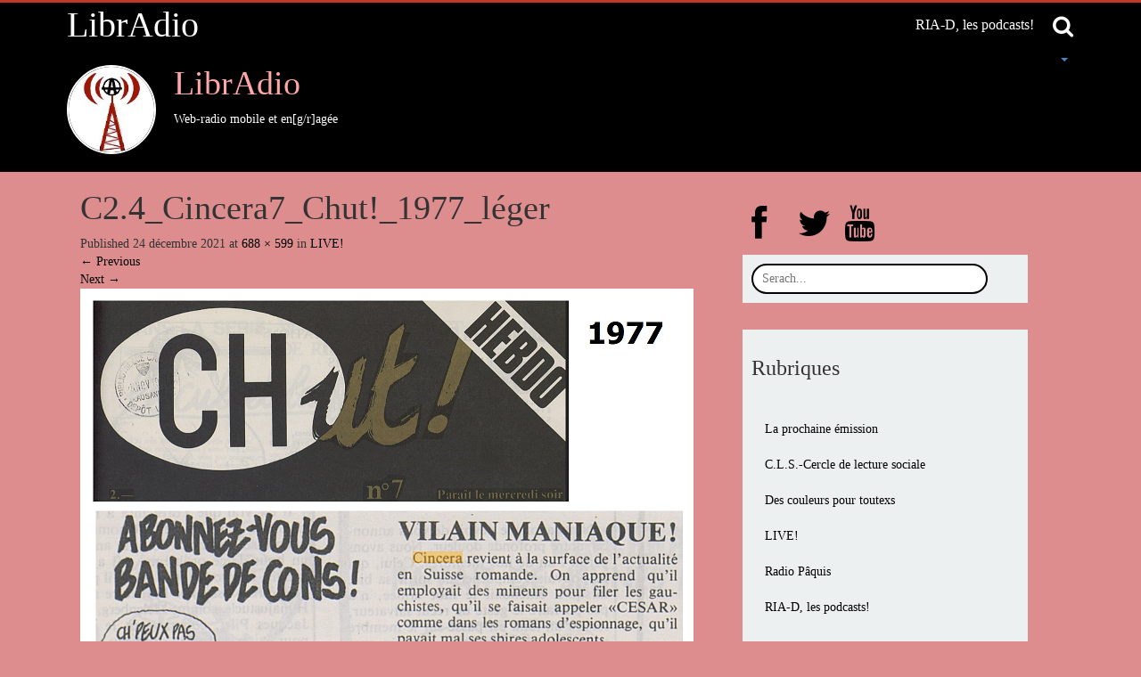

--- FILE ---
content_type: text/html; charset=UTF-8
request_url: https://old.libradio.org/?attachment_id=11925
body_size: 8235
content:
<!DOCTYPE html>
<html lang="fr-FR">
<head>
<meta charset="UTF-8">
<meta name="viewport" content="width=device-width, initial-scale=1.0">
<title>C2.4_Cincera7_Chut!_1977_léger | LibrAdio</title>
<link rel="profile" href="http://gmpg.org/xfn/11">
<link rel="pingback" href="https://old.libradio.org/xmlrpc.php">
<link rel="shortcut icon" href=""/>
<meta name='robots' content='max-image-preview:large' />
<link rel="alternate" type="application/rss+xml" title="LibrAdio &raquo; Flux" href="https://old.libradio.org/?feed=rss2" />
<link rel="alternate" type="application/rss+xml" title="LibrAdio &raquo; Flux des commentaires" href="https://old.libradio.org/?feed=comments-rss2" />
<link rel="alternate" type="application/rss+xml" title="LibrAdio &raquo; C2.4_Cincera7_Chut!_1977_léger Flux des commentaires" href="https://old.libradio.org/?feed=rss2&#038;p=11925" />
<script type="text/javascript">
window._wpemojiSettings = {"baseUrl":"https:\/\/s.w.org\/images\/core\/emoji\/14.0.0\/72x72\/","ext":".png","svgUrl":"https:\/\/s.w.org\/images\/core\/emoji\/14.0.0\/svg\/","svgExt":".svg","source":{"concatemoji":"https:\/\/old.libradio.org\/wp-includes\/js\/wp-emoji-release.min.js?ver=6.1.9"}};
/*! This file is auto-generated */
!function(e,a,t){var n,r,o,i=a.createElement("canvas"),p=i.getContext&&i.getContext("2d");function s(e,t){var a=String.fromCharCode,e=(p.clearRect(0,0,i.width,i.height),p.fillText(a.apply(this,e),0,0),i.toDataURL());return p.clearRect(0,0,i.width,i.height),p.fillText(a.apply(this,t),0,0),e===i.toDataURL()}function c(e){var t=a.createElement("script");t.src=e,t.defer=t.type="text/javascript",a.getElementsByTagName("head")[0].appendChild(t)}for(o=Array("flag","emoji"),t.supports={everything:!0,everythingExceptFlag:!0},r=0;r<o.length;r++)t.supports[o[r]]=function(e){if(p&&p.fillText)switch(p.textBaseline="top",p.font="600 32px Arial",e){case"flag":return s([127987,65039,8205,9895,65039],[127987,65039,8203,9895,65039])?!1:!s([55356,56826,55356,56819],[55356,56826,8203,55356,56819])&&!s([55356,57332,56128,56423,56128,56418,56128,56421,56128,56430,56128,56423,56128,56447],[55356,57332,8203,56128,56423,8203,56128,56418,8203,56128,56421,8203,56128,56430,8203,56128,56423,8203,56128,56447]);case"emoji":return!s([129777,127995,8205,129778,127999],[129777,127995,8203,129778,127999])}return!1}(o[r]),t.supports.everything=t.supports.everything&&t.supports[o[r]],"flag"!==o[r]&&(t.supports.everythingExceptFlag=t.supports.everythingExceptFlag&&t.supports[o[r]]);t.supports.everythingExceptFlag=t.supports.everythingExceptFlag&&!t.supports.flag,t.DOMReady=!1,t.readyCallback=function(){t.DOMReady=!0},t.supports.everything||(n=function(){t.readyCallback()},a.addEventListener?(a.addEventListener("DOMContentLoaded",n,!1),e.addEventListener("load",n,!1)):(e.attachEvent("onload",n),a.attachEvent("onreadystatechange",function(){"complete"===a.readyState&&t.readyCallback()})),(e=t.source||{}).concatemoji?c(e.concatemoji):e.wpemoji&&e.twemoji&&(c(e.twemoji),c(e.wpemoji)))}(window,document,window._wpemojiSettings);
</script>
<style type="text/css">
img.wp-smiley,
img.emoji {
	display: inline !important;
	border: none !important;
	box-shadow: none !important;
	height: 1em !important;
	width: 1em !important;
	margin: 0 0.07em !important;
	vertical-align: -0.1em !important;
	background: none !important;
	padding: 0 !important;
}
</style>
	<link rel='stylesheet' id='wp-block-library-css' href='https://old.libradio.org/wp-includes/css/dist/block-library/style.min.css?ver=6.1.9' type='text/css' media='all' />
<link rel='stylesheet' id='classic-theme-styles-css' href='https://old.libradio.org/wp-includes/css/classic-themes.min.css?ver=1' type='text/css' media='all' />
<style id='global-styles-inline-css' type='text/css'>
body{--wp--preset--color--black: #000000;--wp--preset--color--cyan-bluish-gray: #abb8c3;--wp--preset--color--white: #ffffff;--wp--preset--color--pale-pink: #f78da7;--wp--preset--color--vivid-red: #cf2e2e;--wp--preset--color--luminous-vivid-orange: #ff6900;--wp--preset--color--luminous-vivid-amber: #fcb900;--wp--preset--color--light-green-cyan: #7bdcb5;--wp--preset--color--vivid-green-cyan: #00d084;--wp--preset--color--pale-cyan-blue: #8ed1fc;--wp--preset--color--vivid-cyan-blue: #0693e3;--wp--preset--color--vivid-purple: #9b51e0;--wp--preset--gradient--vivid-cyan-blue-to-vivid-purple: linear-gradient(135deg,rgba(6,147,227,1) 0%,rgb(155,81,224) 100%);--wp--preset--gradient--light-green-cyan-to-vivid-green-cyan: linear-gradient(135deg,rgb(122,220,180) 0%,rgb(0,208,130) 100%);--wp--preset--gradient--luminous-vivid-amber-to-luminous-vivid-orange: linear-gradient(135deg,rgba(252,185,0,1) 0%,rgba(255,105,0,1) 100%);--wp--preset--gradient--luminous-vivid-orange-to-vivid-red: linear-gradient(135deg,rgba(255,105,0,1) 0%,rgb(207,46,46) 100%);--wp--preset--gradient--very-light-gray-to-cyan-bluish-gray: linear-gradient(135deg,rgb(238,238,238) 0%,rgb(169,184,195) 100%);--wp--preset--gradient--cool-to-warm-spectrum: linear-gradient(135deg,rgb(74,234,220) 0%,rgb(151,120,209) 20%,rgb(207,42,186) 40%,rgb(238,44,130) 60%,rgb(251,105,98) 80%,rgb(254,248,76) 100%);--wp--preset--gradient--blush-light-purple: linear-gradient(135deg,rgb(255,206,236) 0%,rgb(152,150,240) 100%);--wp--preset--gradient--blush-bordeaux: linear-gradient(135deg,rgb(254,205,165) 0%,rgb(254,45,45) 50%,rgb(107,0,62) 100%);--wp--preset--gradient--luminous-dusk: linear-gradient(135deg,rgb(255,203,112) 0%,rgb(199,81,192) 50%,rgb(65,88,208) 100%);--wp--preset--gradient--pale-ocean: linear-gradient(135deg,rgb(255,245,203) 0%,rgb(182,227,212) 50%,rgb(51,167,181) 100%);--wp--preset--gradient--electric-grass: linear-gradient(135deg,rgb(202,248,128) 0%,rgb(113,206,126) 100%);--wp--preset--gradient--midnight: linear-gradient(135deg,rgb(2,3,129) 0%,rgb(40,116,252) 100%);--wp--preset--duotone--dark-grayscale: url('#wp-duotone-dark-grayscale');--wp--preset--duotone--grayscale: url('#wp-duotone-grayscale');--wp--preset--duotone--purple-yellow: url('#wp-duotone-purple-yellow');--wp--preset--duotone--blue-red: url('#wp-duotone-blue-red');--wp--preset--duotone--midnight: url('#wp-duotone-midnight');--wp--preset--duotone--magenta-yellow: url('#wp-duotone-magenta-yellow');--wp--preset--duotone--purple-green: url('#wp-duotone-purple-green');--wp--preset--duotone--blue-orange: url('#wp-duotone-blue-orange');--wp--preset--font-size--small: 13px;--wp--preset--font-size--medium: 20px;--wp--preset--font-size--large: 36px;--wp--preset--font-size--x-large: 42px;--wp--preset--spacing--20: 0.44rem;--wp--preset--spacing--30: 0.67rem;--wp--preset--spacing--40: 1rem;--wp--preset--spacing--50: 1.5rem;--wp--preset--spacing--60: 2.25rem;--wp--preset--spacing--70: 3.38rem;--wp--preset--spacing--80: 5.06rem;}:where(.is-layout-flex){gap: 0.5em;}body .is-layout-flow > .alignleft{float: left;margin-inline-start: 0;margin-inline-end: 2em;}body .is-layout-flow > .alignright{float: right;margin-inline-start: 2em;margin-inline-end: 0;}body .is-layout-flow > .aligncenter{margin-left: auto !important;margin-right: auto !important;}body .is-layout-constrained > .alignleft{float: left;margin-inline-start: 0;margin-inline-end: 2em;}body .is-layout-constrained > .alignright{float: right;margin-inline-start: 2em;margin-inline-end: 0;}body .is-layout-constrained > .aligncenter{margin-left: auto !important;margin-right: auto !important;}body .is-layout-constrained > :where(:not(.alignleft):not(.alignright):not(.alignfull)){max-width: var(--wp--style--global--content-size);margin-left: auto !important;margin-right: auto !important;}body .is-layout-constrained > .alignwide{max-width: var(--wp--style--global--wide-size);}body .is-layout-flex{display: flex;}body .is-layout-flex{flex-wrap: wrap;align-items: center;}body .is-layout-flex > *{margin: 0;}:where(.wp-block-columns.is-layout-flex){gap: 2em;}.has-black-color{color: var(--wp--preset--color--black) !important;}.has-cyan-bluish-gray-color{color: var(--wp--preset--color--cyan-bluish-gray) !important;}.has-white-color{color: var(--wp--preset--color--white) !important;}.has-pale-pink-color{color: var(--wp--preset--color--pale-pink) !important;}.has-vivid-red-color{color: var(--wp--preset--color--vivid-red) !important;}.has-luminous-vivid-orange-color{color: var(--wp--preset--color--luminous-vivid-orange) !important;}.has-luminous-vivid-amber-color{color: var(--wp--preset--color--luminous-vivid-amber) !important;}.has-light-green-cyan-color{color: var(--wp--preset--color--light-green-cyan) !important;}.has-vivid-green-cyan-color{color: var(--wp--preset--color--vivid-green-cyan) !important;}.has-pale-cyan-blue-color{color: var(--wp--preset--color--pale-cyan-blue) !important;}.has-vivid-cyan-blue-color{color: var(--wp--preset--color--vivid-cyan-blue) !important;}.has-vivid-purple-color{color: var(--wp--preset--color--vivid-purple) !important;}.has-black-background-color{background-color: var(--wp--preset--color--black) !important;}.has-cyan-bluish-gray-background-color{background-color: var(--wp--preset--color--cyan-bluish-gray) !important;}.has-white-background-color{background-color: var(--wp--preset--color--white) !important;}.has-pale-pink-background-color{background-color: var(--wp--preset--color--pale-pink) !important;}.has-vivid-red-background-color{background-color: var(--wp--preset--color--vivid-red) !important;}.has-luminous-vivid-orange-background-color{background-color: var(--wp--preset--color--luminous-vivid-orange) !important;}.has-luminous-vivid-amber-background-color{background-color: var(--wp--preset--color--luminous-vivid-amber) !important;}.has-light-green-cyan-background-color{background-color: var(--wp--preset--color--light-green-cyan) !important;}.has-vivid-green-cyan-background-color{background-color: var(--wp--preset--color--vivid-green-cyan) !important;}.has-pale-cyan-blue-background-color{background-color: var(--wp--preset--color--pale-cyan-blue) !important;}.has-vivid-cyan-blue-background-color{background-color: var(--wp--preset--color--vivid-cyan-blue) !important;}.has-vivid-purple-background-color{background-color: var(--wp--preset--color--vivid-purple) !important;}.has-black-border-color{border-color: var(--wp--preset--color--black) !important;}.has-cyan-bluish-gray-border-color{border-color: var(--wp--preset--color--cyan-bluish-gray) !important;}.has-white-border-color{border-color: var(--wp--preset--color--white) !important;}.has-pale-pink-border-color{border-color: var(--wp--preset--color--pale-pink) !important;}.has-vivid-red-border-color{border-color: var(--wp--preset--color--vivid-red) !important;}.has-luminous-vivid-orange-border-color{border-color: var(--wp--preset--color--luminous-vivid-orange) !important;}.has-luminous-vivid-amber-border-color{border-color: var(--wp--preset--color--luminous-vivid-amber) !important;}.has-light-green-cyan-border-color{border-color: var(--wp--preset--color--light-green-cyan) !important;}.has-vivid-green-cyan-border-color{border-color: var(--wp--preset--color--vivid-green-cyan) !important;}.has-pale-cyan-blue-border-color{border-color: var(--wp--preset--color--pale-cyan-blue) !important;}.has-vivid-cyan-blue-border-color{border-color: var(--wp--preset--color--vivid-cyan-blue) !important;}.has-vivid-purple-border-color{border-color: var(--wp--preset--color--vivid-purple) !important;}.has-vivid-cyan-blue-to-vivid-purple-gradient-background{background: var(--wp--preset--gradient--vivid-cyan-blue-to-vivid-purple) !important;}.has-light-green-cyan-to-vivid-green-cyan-gradient-background{background: var(--wp--preset--gradient--light-green-cyan-to-vivid-green-cyan) !important;}.has-luminous-vivid-amber-to-luminous-vivid-orange-gradient-background{background: var(--wp--preset--gradient--luminous-vivid-amber-to-luminous-vivid-orange) !important;}.has-luminous-vivid-orange-to-vivid-red-gradient-background{background: var(--wp--preset--gradient--luminous-vivid-orange-to-vivid-red) !important;}.has-very-light-gray-to-cyan-bluish-gray-gradient-background{background: var(--wp--preset--gradient--very-light-gray-to-cyan-bluish-gray) !important;}.has-cool-to-warm-spectrum-gradient-background{background: var(--wp--preset--gradient--cool-to-warm-spectrum) !important;}.has-blush-light-purple-gradient-background{background: var(--wp--preset--gradient--blush-light-purple) !important;}.has-blush-bordeaux-gradient-background{background: var(--wp--preset--gradient--blush-bordeaux) !important;}.has-luminous-dusk-gradient-background{background: var(--wp--preset--gradient--luminous-dusk) !important;}.has-pale-ocean-gradient-background{background: var(--wp--preset--gradient--pale-ocean) !important;}.has-electric-grass-gradient-background{background: var(--wp--preset--gradient--electric-grass) !important;}.has-midnight-gradient-background{background: var(--wp--preset--gradient--midnight) !important;}.has-small-font-size{font-size: var(--wp--preset--font-size--small) !important;}.has-medium-font-size{font-size: var(--wp--preset--font-size--medium) !important;}.has-large-font-size{font-size: var(--wp--preset--font-size--large) !important;}.has-x-large-font-size{font-size: var(--wp--preset--font-size--x-large) !important;}
.wp-block-navigation a:where(:not(.wp-element-button)){color: inherit;}
:where(.wp-block-columns.is-layout-flex){gap: 2em;}
.wp-block-pullquote{font-size: 1.5em;line-height: 1.6;}
</style>
<link rel='stylesheet' id='WriterStrap-style-css' href='https://old.libradio.org/wp-content/themes/writerstrap/style.css?ver=6.1.9' type='text/css' media='all' />
<link rel='stylesheet' id='WriterStrap-bootstrap-css' href='https://old.libradio.org/wp-content/themes/writerstrap/includes/resources/bootstrap/css/bootstrap.min.css?ver=6.1.9' type='text/css' media='all' />
<link rel='stylesheet' id='WriterStrap-glyphicons-css' href='https://old.libradio.org/wp-content/themes/writerstrap/includes/resources/glyphicons/css/bootstrap-glyphicons.css?ver=6.1.9' type='text/css' media='all' />
<script type='text/javascript' src='https://old.libradio.org/wp-includes/js/jquery/jquery.min.js?ver=3.6.1' id='jquery-core-js'></script>
<script type='text/javascript' src='https://old.libradio.org/wp-includes/js/jquery/jquery-migrate.min.js?ver=3.3.2' id='jquery-migrate-js'></script>
<script type='text/javascript' src='https://old.libradio.org/wp-content/themes/writerstrap/includes/resources/bootstrap/js/bootstrap.min.js?ver=6.1.9' id='WriterStrap-bootstrapjs-js'></script>
<script type='text/javascript' src='https://old.libradio.org/wp-content/themes/writerstrap/includes/js/bootstrap-wp.js?ver=6.1.9' id='WriterStrap-bootstrapwp-js'></script>
<script type='text/javascript' src='https://old.libradio.org/wp-content/themes/writerstrap/includes/js/keyboard-image-navigation.js?ver=20120202' id='WriterStrap-keyboard-image-navigation-js'></script>
<link rel="https://api.w.org/" href="https://old.libradio.org/index.php?rest_route=/" /><link rel="alternate" type="application/json" href="https://old.libradio.org/index.php?rest_route=/wp/v2/media/11925" /><link rel="EditURI" type="application/rsd+xml" title="RSD" href="https://old.libradio.org/xmlrpc.php?rsd" />
<link rel="wlwmanifest" type="application/wlwmanifest+xml" href="https://old.libradio.org/wp-includes/wlwmanifest.xml" />
<meta name="generator" content="WordPress 6.1.9" />
<link rel='shortlink' href='https://old.libradio.org/?p=11925' />
<link rel="alternate" type="application/json+oembed" href="https://old.libradio.org/index.php?rest_route=%2Foembed%2F1.0%2Fembed&#038;url=https%3A%2F%2Fold.libradio.org%2F%3Fattachment_id%3D11925%23main" />
<link rel="alternate" type="text/xml+oembed" href="https://old.libradio.org/index.php?rest_route=%2Foembed%2F1.0%2Fembed&#038;url=https%3A%2F%2Fold.libradio.org%2F%3Fattachment_id%3D11925%23main&#038;format=xml" />
<style type="text/css" id="custom-background-css">
body.custom-background { background-color: #dd8d8d; }
</style>
	</head>
<body class="attachment attachment-template-default single single-attachment postid-11925 attachmentid-11925 attachment-png custom-background group-blog">
	 
 
<style type="text/css">
a {
	color: #000000;
}

	.navbar-brand {
	background: #000000;
	}
	.navbar-brand:hover {
	background: #000000 !important;
	}
	.dropdown-menu>li>a:hover {
	background: #000000 !important;
   }
   #masthead {
	background-color: #000000;	
}
.pull-right ul.dropdown-menu input[type=text], #searchform input[type=text]{
	
	border: 2px solid #000000 !important;

}
footer.entry-meta a {
	color: #000000; 
}
.sidebar  .widget  a {
	color: #000000;
}
.page-header .entry-meta a {
	color: #000000; 
}

.main-content-inner a{
	color: #000000;
}
.comment-reply-link, #commentsubmit{
	background: #000000 !important;
}
.post-navigation a:hover {
	background: #000000;
}
	.navigation li a,
	.navigation li a:hover,
	.navigation li.disabled {
	background-color: #000000;
}

.pull-right:hover a {
	color: #000;
	background-color: #000000 !important;
	
}
.pull-right a  {
	background-color: #000000 !important;
}
#primery-footer {
	background-color: #000000 !important;
}
</style>

	
	<nav class="navbar navbar-default">		
	<div class="container">
		<div class="row">
			<div class="site-navigation-inner col-12">
				<div class="navbar">
				    <!-- .navbar-toggle is used as the toggle for collapsed navbar content -->
				    <button type="button" class="navbar-toggle" data-toggle="collapse" data-target=".navbar-responsive-collapse">
				      <span class="icon-bar"></span>
				      <span class="icon-bar"></span>
				      <span class="icon-bar"></span>
				    </button>
				
				    <!-- Your site title as branding in the menu -->
				    <a class="navbar-brand" href="https://old.libradio.org/" title="LibrAdio" rel="home">
					LibrAdio					</a>
				    
					<ul class="nav pull-right">
                      <li class="dropdown">
                        <a href="#" class="dropdown-toggle" data-toggle="dropdown"><i class="fa fa-search"></i><b class="caret"></b></a>
                        <ul class="dropdown-menu">
                          <li>
						  </li>
                          <form id="searchform" action="https://old.libradio.org/" method="get">
<input id="s" name="s" size="20" type="text" value="" x-webkit-speech speech onwebkitspeechchange="this.form.submit();" placeholder="Serach..." />
</form>                        </ul>
                      </li>
                    </ul>
					
				    <!-- The WordPress Menu goes here -->
				       <div class="nav-collapse collapse navbar-responsive-collapse"><ul id="main-menu" class="nav navbar-nav"><li id="menu-item-12698" class="menu-item menu-item-type-post_type menu-item-object-page menu-item-12698"><a href="https://old.libradio.org/?page_id=12624">RIA-D, les podcasts!</a></li>
</ul></div>				
				
				</div><!-- .navbar -->
			</div>
		</div>
	</div><!-- .container -->
</nav><!-- .site-navigation -->
	
	
<header id="masthead" class="site-header" role="banner">
	<div class="container">
				<div class="blogimage">
		<img src="http://old.libradio.org/wp-content/uploads/2014/12/LibrlogositeX1.png" alt="LibrAdio"/>
		</div>
				
				
		<h1>LibrAdio</h1>
				<p>
		Web-radio mobile et en[g/r]agée 		</p>
				<div class="clear"></div>
		</div>
</header><!-- #masthead -->

<div class="main-content">	
	<div class="container" id="content">
		<div class="row">
			<div class="main-content-inner col-12 col-lg-8">

	
	
				
		<article id="post-11925" class="post-11925 attachment type-attachment status-inherit hentry">
			<header class="entry-header">
				<h1 class="entry-title">C2.4_Cincera7_Chut!_1977_léger</h1>
				<div class="entry-meta">
					Published <span class="entry-date"><time class="entry-date" datetime="2021-12-24T23:41:13+01:00">24 décembre 2021</time></span> at <a href="https://old.libradio.org/wp-content/uploads/2021/12/C2.4_Cincera7_Chut_1977_léger.png" title="Link to full-size image">688 &times; 599</a> in <a href="https://old.libradio.org/?page_id=8832" title="Return to LIVE!" rel="gallery">LIVE!</a>				</div><!-- .entry-meta -->

				<nav role="navigation" id="image-navigation" class="image-navigation">
					<div class="nav-previous"><a href='https://old.libradio.org/?attachment_id=11924#main'><span class="meta-nav">&larr;</span> Previous</a></div>
					<div class="nav-next"><a href='https://old.libradio.org/?attachment_id=11926#main'>Next <span class="meta-nav">&rarr;</span></a></div>
				</nav><!-- #image-navigation -->
			</header><!-- .entry-header -->

			<div class="entry-content">
				<div class="entry-attachment">
					<div class="attachment">
						<a href="https://old.libradio.org/?attachment_id=8943#main" title="C2.4_Cincera7_Chut!_1977_léger" rel="attachment"><img width="688" height="599" src="https://old.libradio.org/wp-content/uploads/2021/12/C2.4_Cincera7_Chut_1977_léger.png" class="attachment-1200x1200 size-1200x1200" alt="" decoding="async" loading="lazy" srcset="https://old.libradio.org/wp-content/uploads/2021/12/C2.4_Cincera7_Chut_1977_léger.png 688w, https://old.libradio.org/wp-content/uploads/2021/12/C2.4_Cincera7_Chut_1977_léger-300x261.png 300w, https://old.libradio.org/wp-content/uploads/2021/12/C2.4_Cincera7_Chut_1977_léger-600x522.png 600w" sizes="(max-width: 688px) 100vw, 688px" /></a>					</div><!-- .attachment -->

									</div><!-- .entry-attachment -->

							</div><!-- .entry-content -->

			<footer class="entry-meta">
				Trackbacks are closed, but you can <a class="comment-link" href="#respond" title="Post a comment">post a comment</a>.			</footer><!-- .entry-meta -->
		</article><!-- #post-## -->

		
	<div id="comments" class="comments-area">

	
	
	
		<div id="respond" class="comment-respond">
		<h3 id="reply-title" class="comment-reply-title">Leave a Reply</h3><p class="must-log-in">Vous devez <a href="https://old.libradio.org/wp-login.php?redirect_to=https%3A%2F%2Fold.libradio.org%2F%3Fattachment_id%3D11925%23main">vous connecter</a> pour publier un commentaire.</p>	</div><!-- #respond -->
	
</div><!-- #comments -->

	
	
	</div><!-- close .main-content-inner -->
	
	<div class="sidebar col-12 col-lg-4">

				<div class="sidebar-padder">
			<div id="social">
						<a href="https://www.facebook.com/lacomete.alabanane" class="facebook"><i class="fa fa-facebook"></i></a>
									<a href="https://twitter.com/libr_A_dio" class="twitter"><i class="fa fa-twitter"></i></a>
															<a href="https://www.youtube.com/channel/UClAxMXBkcLu4zkCzTJXuqVg" class="youtube"><i class="fa fa-youtube"></i></a>
								</div>
						<aside id="search-2" class="widget widget_search"><form id="searchform" action="https://old.libradio.org/" method="get">
<input id="s" name="s" size="20" type="text" value="" x-webkit-speech speech onwebkitspeechchange="this.form.submit();" placeholder="Serach..." />
</form></aside><aside id="pages-2" class="widget widget_pages"><h3 class="widget-title">Rubriques</h3>
			<ul>
				<li class="page_item page-item-2627"><a href="https://old.libradio.org/?page_id=2627"><li>La prochaine émission</li></a></li>
<li class="page_item page-item-10185"><a href="https://old.libradio.org/?page_id=10185">C.L.S.-Cercle de lecture sociale</a></li>
<li class="page_item page-item-8490"><a href="https://old.libradio.org/?page_id=8490">Des couleurs pour toutexs</a></li>
<li class="page_item page-item-8832 current_page_ancestor current_page_parent"><a href="https://old.libradio.org/?page_id=8832">LIVE!</a></li>
<li class="page_item page-item-8763"><a href="https://old.libradio.org/?page_id=8763">Radio Pâquis</a></li>
<li class="page_item page-item-12624"><a href="https://old.libradio.org/?page_id=12624">RIA-D, les podcasts!</a></li>
<li class="page_item page-item-3683 page_item_has_children"><a href="https://old.libradio.org/?page_id=3683"><li><strong>LES PODCAST</li></strong></a>
<ul class='children'>
	<li class="page_item page-item-40"><a href="https://old.libradio.org/?page_id=40">Podcast 2014</a></li>
	<li class="page_item page-item-37"><a href="https://old.libradio.org/?page_id=37">Podcast 2015</a></li>
	<li class="page_item page-item-1981"><a href="https://old.libradio.org/?page_id=1981">Podcast 2016</a></li>
	<li class="page_item page-item-2912"><a href="https://old.libradio.org/?page_id=2912">Podcast 2017</a></li>
	<li class="page_item page-item-3473"><a href="https://old.libradio.org/?page_id=3473">Podcast 2018</a></li>
	<li class="page_item page-item-6474"><a href="https://old.libradio.org/?page_id=6474">Podcast an 2019</a></li>
	<li class="page_item page-item-7448"><a href="https://old.libradio.org/?page_id=7448">Podcast an 2019 [Suite]</a></li>
	<li class="page_item page-item-7892"><a href="https://old.libradio.org/?page_id=7892">Podcast 2020-2021</a></li>
	<li class="page_item page-item-10598"><a href="https://old.libradio.org/?page_id=10598">Podcast 2021-2022</a></li>
</ul>
</li>
<li class="page_item page-item-5231"><a href="https://old.libradio.org/?page_id=5231">Les podcasts de la GFF</a></li>
<li class="page_item page-item-3689 page_item_has_children"><a href="https://old.libradio.org/?page_id=3689"><li><strong>LES POSITIONS</li></strong></a>
<ul class='children'>
	<li class="page_item page-item-5228"><a href="https://old.libradio.org/?page_id=5228">Radio Grève Féministe &#8211; Grève des Femmes (GFF)</a></li>
	<li class="page_item page-item-5185"><a href="https://old.libradio.org/?page_id=5185">Gilets Jaunes</a></li>
	<li class="page_item page-item-3162"><a href="https://old.libradio.org/?page_id=3162">Radio Lissignol</a></li>
	<li class="page_item page-item-2780"><a href="https://old.libradio.org/?page_id=2780">Radio Orient</a></li>
	<li class="page_item page-item-2201"><a href="https://old.libradio.org/?page_id=2201">Radio Refugees Welcome</a></li>
	<li class="page_item page-item-2683"><a href="https://old.libradio.org/?page_id=2683">Radio Fahrenheit 451</a></li>
	<li class="page_item page-item-3632"><a href="https://old.libradio.org/?page_id=3632">Radio Bidule|Radio Crochet|Radio 2.0</a></li>
	<li class="page_item page-item-1527"><a href="https://old.libradio.org/?page_id=1527">Radio Café-Philo</a></li>
	<li class="page_item page-item-2263"><a href="https://old.libradio.org/?page_id=2263">Radio Contr&rsquo;Austérité</a></li>
	<li class="page_item page-item-1494"><a href="https://old.libradio.org/?page_id=1494">Radio Prenons la Ville!</a></li>
	<li class="page_item page-item-215"><a href="https://old.libradio.org/?page_id=215"><li>Les émissions par thèmes</li></a></li>
</ul>
</li>
<li class="page_item page-item-8425"><a href="https://old.libradio.org/?page_id=8425">PhonoCast Solidaires</a></li>
<li class="page_item page-item-3659 page_item_has_children"><a href="https://old.libradio.org/?page_id=3659"><li><strong>LE RESTE</li></strong></a>
<ul class='children'>
	<li class="page_item page-item-593"><a href="https://old.libradio.org/?page_id=593">Soutien LibrAdio!</a></li>
	<li class="page_item page-item-584"><a href="https://old.libradio.org/?page_id=584">Complices</a></li>
	<li class="page_item page-item-2"><a href="https://old.libradio.org/?page_id=2">LibrAdio?</a></li>
	<li class="page_item page-item-166"><a href="https://old.libradio.org/?page_id=166">Archives visuelles</a></li>
	<li class="page_item page-item-2245"><a href="https://old.libradio.org/?page_id=2245">Audio-livres</a></li>
	<li class="page_item page-item-747"><a href="https://old.libradio.org/?page_id=747">Discours radiophoniques</a></li>
	<li class="page_item page-item-117"><a href="https://old.libradio.org/?page_id=117">Sources audio-visuelles</a></li>
</ul>
</li>
			</ul>

			</aside><aside id="search-2" class="widget widget_search"><form id="searchform" action="https://old.libradio.org/" method="get">
<input id="s" name="s" size="20" type="text" value="" x-webkit-speech speech onwebkitspeechchange="this.form.submit();" placeholder="Serach..." />
</form></aside><aside id="text-5" class="widget widget_text"><h3 class="widget-title">Prochaine Émission</h3>			<div class="textwidget"><p>Informations:  <font size="5"><a href="https://old.libradio.org/?page_id=2627"><strong>ICI</strong></a></font><br />
<center><a href="https://old.libradio.org/?page_id=2627"><img decoding="async" loading="lazy" src="https://old.libradio.org/wp-content/uploads/2018/04/minilog2.png" alt="" width="200" height="102" class="aligncenter size-full wp-image-3954" /></a></center></p>
</div>
		</aside><aside id="pages-2" class="widget widget_pages"><h3 class="widget-title">Rubriques</h3>
			<ul>
				<li class="page_item page-item-2627"><a href="https://old.libradio.org/?page_id=2627"><li>La prochaine émission</li></a></li>
<li class="page_item page-item-10185"><a href="https://old.libradio.org/?page_id=10185">C.L.S.-Cercle de lecture sociale</a></li>
<li class="page_item page-item-8490"><a href="https://old.libradio.org/?page_id=8490">Des couleurs pour toutexs</a></li>
<li class="page_item page-item-8832 current_page_ancestor current_page_parent"><a href="https://old.libradio.org/?page_id=8832">LIVE!</a></li>
<li class="page_item page-item-8763"><a href="https://old.libradio.org/?page_id=8763">Radio Pâquis</a></li>
<li class="page_item page-item-12624"><a href="https://old.libradio.org/?page_id=12624">RIA-D, les podcasts!</a></li>
<li class="page_item page-item-3683 page_item_has_children"><a href="https://old.libradio.org/?page_id=3683"><li><strong>LES PODCAST</li></strong></a>
<ul class='children'>
	<li class="page_item page-item-40"><a href="https://old.libradio.org/?page_id=40">Podcast 2014</a></li>
	<li class="page_item page-item-37"><a href="https://old.libradio.org/?page_id=37">Podcast 2015</a></li>
	<li class="page_item page-item-1981"><a href="https://old.libradio.org/?page_id=1981">Podcast 2016</a></li>
	<li class="page_item page-item-2912"><a href="https://old.libradio.org/?page_id=2912">Podcast 2017</a></li>
	<li class="page_item page-item-3473"><a href="https://old.libradio.org/?page_id=3473">Podcast 2018</a></li>
	<li class="page_item page-item-6474"><a href="https://old.libradio.org/?page_id=6474">Podcast an 2019</a></li>
	<li class="page_item page-item-7448"><a href="https://old.libradio.org/?page_id=7448">Podcast an 2019 [Suite]</a></li>
	<li class="page_item page-item-7892"><a href="https://old.libradio.org/?page_id=7892">Podcast 2020-2021</a></li>
	<li class="page_item page-item-10598"><a href="https://old.libradio.org/?page_id=10598">Podcast 2021-2022</a></li>
</ul>
</li>
<li class="page_item page-item-5231"><a href="https://old.libradio.org/?page_id=5231">Les podcasts de la GFF</a></li>
<li class="page_item page-item-3689 page_item_has_children"><a href="https://old.libradio.org/?page_id=3689"><li><strong>LES POSITIONS</li></strong></a>
<ul class='children'>
	<li class="page_item page-item-5228"><a href="https://old.libradio.org/?page_id=5228">Radio Grève Féministe &#8211; Grève des Femmes (GFF)</a></li>
	<li class="page_item page-item-5185"><a href="https://old.libradio.org/?page_id=5185">Gilets Jaunes</a></li>
	<li class="page_item page-item-3162"><a href="https://old.libradio.org/?page_id=3162">Radio Lissignol</a></li>
	<li class="page_item page-item-2780"><a href="https://old.libradio.org/?page_id=2780">Radio Orient</a></li>
	<li class="page_item page-item-2201"><a href="https://old.libradio.org/?page_id=2201">Radio Refugees Welcome</a></li>
	<li class="page_item page-item-2683"><a href="https://old.libradio.org/?page_id=2683">Radio Fahrenheit 451</a></li>
	<li class="page_item page-item-3632"><a href="https://old.libradio.org/?page_id=3632">Radio Bidule|Radio Crochet|Radio 2.0</a></li>
	<li class="page_item page-item-1527"><a href="https://old.libradio.org/?page_id=1527">Radio Café-Philo</a></li>
	<li class="page_item page-item-2263"><a href="https://old.libradio.org/?page_id=2263">Radio Contr&rsquo;Austérité</a></li>
	<li class="page_item page-item-1494"><a href="https://old.libradio.org/?page_id=1494">Radio Prenons la Ville!</a></li>
	<li class="page_item page-item-215"><a href="https://old.libradio.org/?page_id=215"><li>Les émissions par thèmes</li></a></li>
</ul>
</li>
<li class="page_item page-item-8425"><a href="https://old.libradio.org/?page_id=8425">PhonoCast Solidaires</a></li>
<li class="page_item page-item-3659 page_item_has_children"><a href="https://old.libradio.org/?page_id=3659"><li><strong>LE RESTE</li></strong></a>
<ul class='children'>
	<li class="page_item page-item-593"><a href="https://old.libradio.org/?page_id=593">Soutien LibrAdio!</a></li>
	<li class="page_item page-item-584"><a href="https://old.libradio.org/?page_id=584">Complices</a></li>
	<li class="page_item page-item-2"><a href="https://old.libradio.org/?page_id=2">LibrAdio?</a></li>
	<li class="page_item page-item-166"><a href="https://old.libradio.org/?page_id=166">Archives visuelles</a></li>
	<li class="page_item page-item-2245"><a href="https://old.libradio.org/?page_id=2245">Audio-livres</a></li>
	<li class="page_item page-item-747"><a href="https://old.libradio.org/?page_id=747">Discours radiophoniques</a></li>
	<li class="page_item page-item-117"><a href="https://old.libradio.org/?page_id=117">Sources audio-visuelles</a></li>
</ul>
</li>
			</ul>

			</aside><aside id="text-2" class="widget widget_text"><h3 class="widget-title">Extensions</h3>			<div class="textwidget"><p>
</p>
<div align="right">
Infos urgentes, alertes immédiates, le SoundCloud de LibrAdio recense les podcast  impérieux.<br />C'est <a href="https://soundcloud.com/libradio/"> ICI<br />
 </a></p>
<hr>
<p>
Le MixCloud de LibrAdio, <a href="https://www.mixcloud.com/kramps/">ICI<br />
 </a></p>
<hr>
<p>
Clips, textes mis en images, présentations illustrées, quand la radio se mets (un peu) à l'image.<br />C'est <a href="https://www.youtube.com/channel/UC_OaqhskhfLhZTO8mI6MVxg">ICI<br />
</a></p>
<hr>
<p>
Questions, réponses, discussions et ressources. un forum sans devoir s'inscrire.<br />C'est <a href="http://infra.forumculture.net/">ICI<br />
</a></p>
</div>
		</aside>
		<aside id="recent-posts-2" class="widget widget_recent_entries">
		<h3 class="widget-title">Derniers Billets</h3>
		<ul>
											<li>
					<a href="https://old.libradio.org/?p=13053">Baraques à frites contre baroque à fric</a>
									</li>
											<li>
					<a href="https://old.libradio.org/?p=13069">Sanculotides 2022</a>
									</li>
											<li>
					<a href="https://old.libradio.org/?p=13002">L´Iceberg de la violence machiste &#8211; comment l´identifier et comment agir</a>
									</li>
											<li>
					<a href="https://old.libradio.org/?p=13034">Les porteur.ice.x.s de parole du ROC, et l&rsquo;initiative Zéro pub</a>
									</li>
											<li>
					<a href="https://old.libradio.org/?p=13024">voix de #RefugeesInLibya</a>
									</li>
					</ul>

		</aside><aside id="archives-3" class="widget widget_archive"><h3 class="widget-title">Archives</h3>		<label class="screen-reader-text" for="archives-dropdown-3">Archives</label>
		<select id="archives-dropdown-3" name="archive-dropdown">
			
			<option value="">Sélectionner un mois</option>
				<option value='https://old.libradio.org/?m=202301'> janvier 2023 </option>
	<option value='https://old.libradio.org/?m=202212'> décembre 2022 </option>
	<option value='https://old.libradio.org/?m=202211'> novembre 2022 </option>
	<option value='https://old.libradio.org/?m=202210'> octobre 2022 </option>
	<option value='https://old.libradio.org/?m=202208'> août 2022 </option>
	<option value='https://old.libradio.org/?m=202207'> juillet 2022 </option>
	<option value='https://old.libradio.org/?m=202206'> juin 2022 </option>
	<option value='https://old.libradio.org/?m=202202'> février 2022 </option>
	<option value='https://old.libradio.org/?m=202201'> janvier 2022 </option>
	<option value='https://old.libradio.org/?m=202112'> décembre 2021 </option>
	<option value='https://old.libradio.org/?m=202111'> novembre 2021 </option>
	<option value='https://old.libradio.org/?m=202109'> septembre 2021 </option>
	<option value='https://old.libradio.org/?m=202108'> août 2021 </option>
	<option value='https://old.libradio.org/?m=202107'> juillet 2021 </option>
	<option value='https://old.libradio.org/?m=202106'> juin 2021 </option>
	<option value='https://old.libradio.org/?m=202105'> mai 2021 </option>
	<option value='https://old.libradio.org/?m=202103'> mars 2021 </option>
	<option value='https://old.libradio.org/?m=202012'> décembre 2020 </option>
	<option value='https://old.libradio.org/?m=202011'> novembre 2020 </option>
	<option value='https://old.libradio.org/?m=202007'> juillet 2020 </option>
	<option value='https://old.libradio.org/?m=202005'> mai 2020 </option>
	<option value='https://old.libradio.org/?m=202003'> mars 2020 </option>
	<option value='https://old.libradio.org/?m=202002'> février 2020 </option>
	<option value='https://old.libradio.org/?m=202001'> janvier 2020 </option>
	<option value='https://old.libradio.org/?m=201912'> décembre 2019 </option>
	<option value='https://old.libradio.org/?m=201911'> novembre 2019 </option>
	<option value='https://old.libradio.org/?m=201910'> octobre 2019 </option>
	<option value='https://old.libradio.org/?m=201909'> septembre 2019 </option>
	<option value='https://old.libradio.org/?m=201908'> août 2019 </option>
	<option value='https://old.libradio.org/?m=201906'> juin 2019 </option>
	<option value='https://old.libradio.org/?m=201905'> mai 2019 </option>
	<option value='https://old.libradio.org/?m=201903'> mars 2019 </option>
	<option value='https://old.libradio.org/?m=201902'> février 2019 </option>
	<option value='https://old.libradio.org/?m=201812'> décembre 2018 </option>
	<option value='https://old.libradio.org/?m=201810'> octobre 2018 </option>
	<option value='https://old.libradio.org/?m=201809'> septembre 2018 </option>
	<option value='https://old.libradio.org/?m=201807'> juillet 2018 </option>
	<option value='https://old.libradio.org/?m=201806'> juin 2018 </option>
	<option value='https://old.libradio.org/?m=201805'> mai 2018 </option>
	<option value='https://old.libradio.org/?m=201804'> avril 2018 </option>
	<option value='https://old.libradio.org/?m=201801'> janvier 2018 </option>
	<option value='https://old.libradio.org/?m=201712'> décembre 2017 </option>
	<option value='https://old.libradio.org/?m=201707'> juillet 2017 </option>
	<option value='https://old.libradio.org/?m=201704'> avril 2017 </option>
	<option value='https://old.libradio.org/?m=201701'> janvier 2017 </option>
	<option value='https://old.libradio.org/?m=201612'> décembre 2016 </option>
	<option value='https://old.libradio.org/?m=201611'> novembre 2016 </option>
	<option value='https://old.libradio.org/?m=201609'> septembre 2016 </option>
	<option value='https://old.libradio.org/?m=201608'> août 2016 </option>
	<option value='https://old.libradio.org/?m=201607'> juillet 2016 </option>
	<option value='https://old.libradio.org/?m=201605'> mai 2016 </option>
	<option value='https://old.libradio.org/?m=201604'> avril 2016 </option>
	<option value='https://old.libradio.org/?m=201603'> mars 2016 </option>
	<option value='https://old.libradio.org/?m=201602'> février 2016 </option>
	<option value='https://old.libradio.org/?m=201601'> janvier 2016 </option>
	<option value='https://old.libradio.org/?m=201512'> décembre 2015 </option>
	<option value='https://old.libradio.org/?m=201510'> octobre 2015 </option>
	<option value='https://old.libradio.org/?m=201509'> septembre 2015 </option>
	<option value='https://old.libradio.org/?m=201508'> août 2015 </option>
	<option value='https://old.libradio.org/?m=201507'> juillet 2015 </option>
	<option value='https://old.libradio.org/?m=201506'> juin 2015 </option>
	<option value='https://old.libradio.org/?m=201505'> mai 2015 </option>
	<option value='https://old.libradio.org/?m=201504'> avril 2015 </option>
	<option value='https://old.libradio.org/?m=201503'> mars 2015 </option>
	<option value='https://old.libradio.org/?m=201502'> février 2015 </option>
	<option value='https://old.libradio.org/?m=201501'> janvier 2015 </option>
	<option value='https://old.libradio.org/?m=201412'> décembre 2014 </option>
	<option value='https://old.libradio.org/?m=201411'> novembre 2014 </option>
	<option value='https://old.libradio.org/?m=201410'> octobre 2014 </option>
	<option value='https://old.libradio.org/?m=201409'> septembre 2014 </option>
	<option value='https://old.libradio.org/?m=201312'> décembre 2013 </option>

		</select>

<script type="text/javascript">
/* <![CDATA[ */
(function() {
	var dropdown = document.getElementById( "archives-dropdown-3" );
	function onSelectChange() {
		if ( dropdown.options[ dropdown.selectedIndex ].value !== '' ) {
			document.location.href = this.options[ this.selectedIndex ].value;
		}
	}
	dropdown.onchange = onSelectChange;
})();
/* ]]> */
</script>
			</aside><aside id="meta-2" class="widget widget_meta"><h3 class="widget-title">Clés</h3>
		<ul>
						<li><a href="https://old.libradio.org/wp-login.php">Connexion</a></li>
			<li><a href="https://old.libradio.org/?feed=rss2">Flux des publications</a></li>
			<li><a href="https://old.libradio.org/?feed=comments-rss2">Flux des commentaires</a></li>

			<li><a href="https://fr.wordpress.org/">Site de WordPress-FR</a></li>
		</ul>

		</aside>			
		</div><!-- close .sidebar-padder -->
	
			</div><!-- close .*-inner (main-content or sidebar, depending if sidebar is used) -->
		</div><!-- close .row -->
	</div><!-- close .container -->
</div><!-- close .main-content -->
<div id="primery-footer">
	<div class="container">
		</div>

</div>


<footer id="colophon" class="site-footer" role="contentinfo">
	<div class="container">
		<div class="row">		
			<div class="site-footer-inner col-12">
			
				<div class="site-info">
										2022					<span class="sep"> | </span>
					Theme: WriterStrap by <a href="http://crayonux.com/" rel="designer">Crayonux</a>.				</div><!-- close .site-info -->
			
			</div>	
		</div>
	</div><!-- close .container -->
</footer><!-- close #colophon -->

<script type='text/javascript' src='https://old.libradio.org/wp-content/themes/writerstrap/includes/js/skip-link-focus-fix.js?ver=20130115' id='WriterStrap-skip-link-focus-fix-js'></script>
</body>
</html>

--- FILE ---
content_type: text/css
request_url: https://old.libradio.org/wp-content/themes/writerstrap/style.css?ver=6.1.9
body_size: 2892
content:
/*
Theme Name: WriterStrap
Theme URI: http://crayonux.com/projects/wp-writterstrap/
Author: Basanta Moharana
Author URI: http://crayonux.com/

Description:WP WriterStrap is a flat and minimal design theme powered by TwitterBootstrap 3.0. It has unique designed for SEO optimization with faster page loading. The flat look blog theme having a lot of theme functionality to manage logo fav icon and social media profile etc. web Admin can change any colour theme for its website. This is fully responsive theme, works perfectly with any mobile devices or tablet. By using this any kind of responsive blog can be done. Demo can be look here http://demo.crayonux.com/writerstrap/,  Support here http://crayonux.com/questions/ 

Version: 1.0.6
License: GNU General Public License v3 or later
License URI: http://www.gnu.org/licenses/gpl-3.0.html
Tags: white, light, green,  three-columns, two-columns, right-sidebar, flexible-width, custom-menu, featured-images
Theme Demo: http://demo.crayonux.com/writerstrap/
Text Domain: writerstrap

This theme, like WordPress, is licensed under the GPL.
Use it to make something cool, have fun, and share what you've learned with others.
writerstrap is based on Underscores http://underscores.me/, (C) 2012-2013 Automattic, Inc.
*/
/* Table of content
----------------------------------------------- 
* HTML5 
* Made with Latest WebTrends
* Fully SEO Optimized
* Faster Page Loading
* Latest Flat UI based Theme
* Custom Pagination
* Custom Voice Search
* Social media Profiles
* Custom Blog Header and Campaign management
* Google Ad management through Admin
* Color Theme Option through Admin Panel
* Custom Logo and Favicon Image by Admin.
* Infinite Scroll Option
* Default Related Post (Random Post)
* Retina Ready
* Fully Responsive
*/

/* Import the necessary Bootstrap WP CSS additions */

/* Import the google font  */
@import url(http://fonts.googleapis.com/css?family=Montserrat:400,700);
@import url(http://fonts.googleapis.com/css?family=Domine:400,700);
@import url(http://fonts.googleapis.com/css?family=Squada+One);
@import url(css/font-awesome.css);
body {
	font-family: 'Domine', serif !important;
	padding-top: 53px !important;
}
body.admin-bar {
	font-family: 'Domine', serif !important;
	padding-top: 25px !important;
}
body.admin-bar .navbar-default {
	margin-top: 25px !important;
}
body.admin-bar #masthead {
	margin-top: 25px !important;
}
h1, h2, h3, h4, h5, h6 {
	font-family: 'Domine', serif !important;
}

.pull-right {
	padding: 5px 0px 5px 20px;
}
.pull-right ul.dropdown-menu {
	width: 290px;
	padding-left: 10px;
	right: 0px !important;
	left: auto !important;
}
.pull-right:hover ul.dropdown-menu {
	display: block !important;
}

.pull-right a {
	width: 35px;
	height: 35px;
	margin-top: 2px;
	font-size: 25px;
	padding: 2px !important;
	text-align: center;
}
.gallery-caption {
}
.bypostauthor {
}
.alignright {
	float: right;
}
.alignleft {
	float: left;
}
.aligncenter{
}
.sticky {
}
.wp-caption-text {
}
.pull-right ul.dropdown-menu input[type=text]{
	-webkit-border-radius: 30px !important;
	-moz-border-radius: 30px !important;
	border-radius: 30px !important;
	border: 2px solid #c0392b !important;
	width: 265px;
	padding: 5px 10px;
}
.pull-right ul.dropdown-menu input[type=text], #searchform input[type=text]{
	-webkit-border-radius: 30px !important;
	-moz-border-radius: 30px !important;
	border-radius: 30px !important;
	width: 265px;
	padding: 5px 10px;
}

.pull-right ul.dropdown-menu input[type="submit"]{
	-webkit-border-top-right-radius: 30px;
-webkit-border-bottom-right-radius: 30px;
-moz-border-radius-topright: 30px;
-moz-border-radius-bottomright: 30px;
border-top-right-radius: 30px;
border-bottom-right-radius: 30px;
	border: 0px solid #c0392b !important;
	background: #c0392b !important;
	position: absolute;
	right: 8px;
	top: 6px;
}
.pull-right a {
	-webkit-border-radius: 5px;
	-moz-border-radius: 5px;
	border-radius: 5px;
	color: #fff;
	margin-right: 0px;
}
.sidebar  {
	padding-top: 30px;
	max-width: 340px;
}
.sidebar  .widget  {
	padding: 10px;
	max-width: 300px;
	background: #ecf0f1;
	float: right;
	margin: 15px 0px;
	min-width: 320px;
}
.sidebar  .widget  a {
	display: inline-block;
}
.sidebar  img, .sidebar  select {
	max-width: 100%;
	height: auto;
}
#social a  {
	display: inline-block;
	margin-left: 0px;
	width: 48px;
	height: 48px;
	font-size: 40px !important;
	vertical-align: top;
}
#social a:hover  {
	opacity: 0.5;
}


.post-thumb-home {
	width: 200px;
	height: 150px;
	margin: 0px 0px 10px 15px;
	background: #34495e;
	overflow: hidden;
	-webkit-border-radius: 5px;
	-moz-border-radius: 5px;
	border-radius: 5px;
	float: right;
}
.post-thumb-home img {
	height: 100%;
	width: auto !important;
	background: #34495e;
}
.post-thumb-home img:hover {
	-webkit-transition: -webkit-transform 0.3s ease;
	-moz-transition: -moz-transform 0.8s ease;
	-o-transition: -o-transform 0.8s ease;
	transition: transform 0.8s ease;
}
.page-header {
	border-bottom: 0px !important;
	margin-bottom: 0px !important;
}
footer.entry-meta {
	clear: both;
	border-top: 1px solid #ecf0f1;
	border-bottom: 1px solid #ecf0f1;
	font-size: 12px;
	padding: 5px 0px;
	font-style: italic;
}

.page-header .entry-meta {
	clear: both;
	border-top: 1px solid #ecf0f1;
	border-bottom: 1px solid #ecf0f1;
	font-size: 12px;
	padding: 5px 0px;
	font-style: italic;
}

.navbar-default {
border-top: 3px solid #c0392b;
	position: fixed !important;
	width: 100%;
	z-index: 3;
	top: 0px;
}
.navbar {
	margin-bottom: 0px !important;
	background: #000 !important;
	border-radius: 0px !important;
	
}
.navbar-brand {
	font-size: 40px !important;
	font-family: 'Squada One', cursive;
	line-height: 1 !important;
	width: auto !important;
	max-width: none !important;
	color: #fff !important;
	padding: 5px 20px !important;
}
#main-menu {
	float: right;
}
#masthead {
	background-image: url(images/hbar_bg.png);
	background-position: top;
	background-repeat: repeat-x;
	padding: 20px 0px;
	color: #fff;	
}
#masthead h1 {
	margin: 0px;
	padding: 0px 0px 10px 0px;
	color: #ffa7a7;
}
.blogimage {
	float: left;
	width: 100px;
	height: 100px;
	-webkit-border-radius: 300px;
	-moz-border-radius: 300px;
	border-radius: 300px;
	border: 2px solid #fff;
	overflow: hidden;
	margin: 0px 20px;
}

.blogimage img {
	max-width: 100%;
	background: #000;
}
.callaut-btn {
	float: right;
	margin: 30px 20px;
	padding: 10px 25px;
	color: #fff;
	-webkit-border-radius: 5px;
	-moz-border-radius: 5px;
	border-radius: 5px;
	border: 1px solid #fff;
	display: block;
}
.callaut-btn:hover {
	background: #000;
	text-decoration: none;
	border: 1px solid #c0392b;
	color: #ffa7a7;
}
.left-meta {
	margin-top: 40px;
	padding: 10px;
	background: #34495e;
	color: #fff;
	font-size: 20px;
	text-align: center;
	max-width: 80px;
	height: 80px;
	-webkit-border-radius: 5px;
	-moz-border-radius: 5px;
	border-radius: 5px;
	line-height: 1;
}
.left-meta span {
	display: block;
	font-size: 45px;
	
}
.entry-content p {
	line-height: 1.8 !important;
	font-size: 15px;
}
h2.page-title a {
	color: #000;
}
.paging-navigation {
	clear: both;
	padding: 50px 0px 20px 0px;
}
.paging-navigation a {
	padding: 5px 20px;
	color: #fff !important;
	background: #c0392b;
	font-size: 20px;
}
.paging-navigation a:hover {
	color: #fff;
	background: #e74c3c;
	text-decoration: none;
}

.paging-navigation .nav-next {
	float: right;
	margin-right: 30px;
}
.paging-navigation .nav-previous {
	float: left;
}
.post-navigation {
	clear: both;
	padding: 50px 0px 20px 0px;
}
.post-navigation a {
	padding: 5px 20px;
	color: #fff !important;
	background: #c0392b;
	font-size: 20px;
	width: 45% !important;
}
.site-footer {
	background: #34495e;
	padding: 10px 0px;
	color: #fff;
	text-align: center;
}
.site-footer a {
	color: #e74c3c;
}
#primery-footer {
	background-image: url(images/hbar_bg.png);
	background-position: top;
	background-repeat: repeat-x;
	padding: 20px 0px;
	color: #fff;
	margin-top: 20px;
}
#primery-footer a {
	display: inline-block;
	color: #fff;
	padding: 3px 0px;
}
#primery-footer a:hover {
	color: #fff;
	text-decoration: none;
	background: none;
}
#primery-footer img {
	max-width: 100%;
	height: auto;
}
.navbar-nav>li>a {
	color: #fff !important;
	font-size: 16px;
}
.navbar-nav>.active>a, .navbar-nav>.active>a:hover, .navbar-nav>.active>a:focus {
	color: #000 !important;
}
.dropdown-menu>li>a {
	padding: 10px 10px !important;
}

.post-navigation a:hover {
	color: #fff;
	text-decoration: none;
}
.comment-reply-link, #commentsubmit{
	color: #fff !important;
	border: 0px !important;
}
.alert-info {
	background: #ffdede !important;
	color: #fff;
	border: 0px !important;
}

.post-navigation .nav-next {
	float: right;
	margin-right: 30px;
}
.post-navigation .nav-previous {
	float: left;
}

#content {
	max-width: 1100px;
}
.left-meta-single {
	padding: 0px 0px 0px 0px !important;
	margin-top: 45px;
	-webkit-border-radius: 5px !important;
	-moz-border-radius: 5px !important;
	border-radius: 5px !important;
	overflow: hidden;
	width: 80px !important;
	height: 80px;
}
.left-meta-single img {
	width: 100%;
	height:auto;
}
.entry-content img {
	max-width: 100% !important;
	height: auto !important;
}
.wp-caption {
	max-width: 100% !important;
}
.comment-respond {
	padding: 20px !important;
	background: #fafafa;
	-webkit-border-radius: 5px;
	-moz-border-radius: 5px;
	border-radius: 5px;
}
.comment-respond label{
	width: 150px;
	display: inline-block;
}
.entry-title, .page-title {
	word-wrap: break-word !important;
}
.randomposts {
	clear: both;
	padding: 20px 0px;
}
.randomposts article {
	width: 23% !important;
	padding: 0px  10px;
	display: inline-block;
	vertical-align: top;
}
.randomposts article .entry-title {
	font-size: 16px;
}
.randomposts article .post-thumbnail {
	width: 100%;
	height: 80px;
	overflow: hidden;
	-webkit-border-radius: 5px;
	-moz-border-radius: 5px;
	border-radius: 5px;
}
.randomposts article .post-thumbnail img {
	width: 100%;
	height: auto !important;
}
.navigation {
	clear: both;
	padding: 50px 0px 20px 0px;
}
.navigation li a,
.navigation li a:hover,
.navigation li.active a,
.navigation li.disabled {
	color: #fff;
	text-decoration:none;
}

.navigation li {
	display: inline;
}

.navigation li a,
.navigation li a:hover,
.navigation li.active a,
.navigation li.disabled {
	border-radius: 3px;
	cursor: pointer;
	padding: 12px 15px !important;
}

.navigation li a:hover,
.navigation li.active a {
	background-color: #000;
}

@media (max-width: 480px) { 
	.left-meta, .site-header, .pull-right {
		display: none;
	}
	.main-content-inner .col-10 {
		width: 100% !important;
	}
	.site-navigation-inner, .navbar navbar-default {
		margin: 0px !important;
		width: 100% !important;
		padding: 0px !important;
	}
	nav .container {
		width: 100%;
	}
	.navbar {
	padding: 0px !important;
	}
	nav .navbar {
		width: 100%;
		margin: 0px !important;
		padding: 0px !important;
	}
	.post-thumb-home {
		width: 100% !important;
		text-align: center;
	}
	.sidebar {
		clear: both;
		padding-top: 20px;
		float: none !important;
		margin: auto !important;
	}
}













